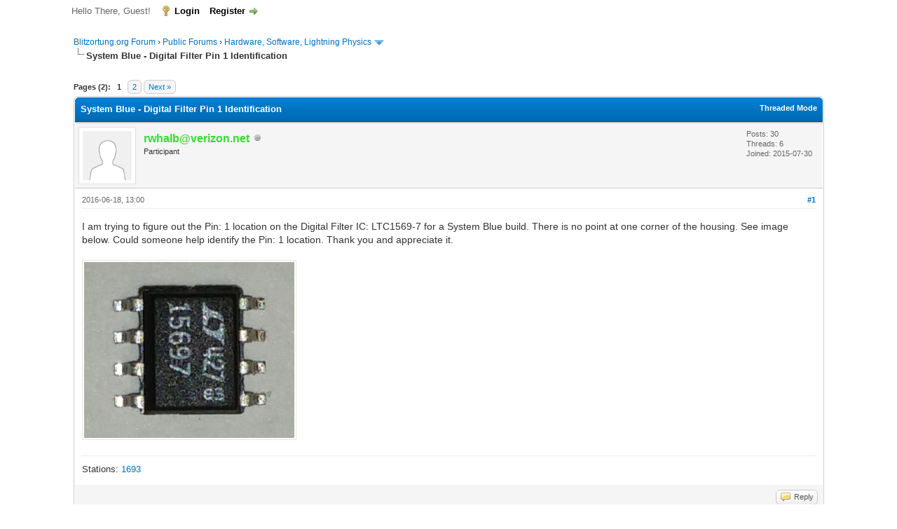

--- FILE ---
content_type: text/html; charset=UTF-8
request_url: https://forum.blitzortung.org/showthread.php?pid=12269
body_size: 12652
content:
<!DOCTYPE html PUBLIC "-//W3C//DTD XHTML 1.0 Transitional//EN" "http://www.w3.org/TR/xhtml1/DTD/xhtml1-transitional.dtd"><!-- start: showthread -->
<html xml:lang="en" lang="en" xmlns="http://www.w3.org/1999/xhtml">
<head>
<title>System Blue - Digital Filter Pin 1 Identification</title>
<!-- start: headerinclude -->
<link rel="alternate" type="application/rss+xml" title="Latest Threads (RSS 2.0)" href="https://forum.blitzortung.org/syndication.php" />
<link rel="alternate" type="application/atom+xml" title="Latest Threads (Atom 1.0)" href="https://forum.blitzortung.org/syndication.php?type=atom1.0" />
<meta http-equiv="Content-Type" content="text/html; charset=UTF-8" />
<meta http-equiv="Content-Script-Type" content="text/javascript" />
<script type="text/javascript" src="https://forum.blitzortung.org/jscripts/jquery.js?ver=1823"></script>
<script type="text/javascript" src="https://forum.blitzortung.org/jscripts/jquery.plugins.min.js?ver=1821"></script>
<script type="text/javascript" src="https://forum.blitzortung.org/jscripts/general.js?ver=1827"></script>

<link type="text/css" rel="stylesheet" href="https://forum.blitzortung.org/cache/themes/theme11/global.min.css?t=1767484903" />
<link type="text/css" rel="stylesheet" href="https://forum.blitzortung.org/cache/themes/theme1/star_ratings.min.css?t=1767484903" />
<link type="text/css" rel="stylesheet" href="https://forum.blitzortung.org/cache/themes/theme1/showthread.min.css?t=1767484903" />
<link type="text/css" rel="stylesheet" href="https://forum.blitzortung.org/cache/themes/theme1/css3.min.css?t=1767484903" />
<link type="text/css" rel="stylesheet" href="https://forum.blitzortung.org/cache/themes/theme11/blitzortung.min.css?t=1767484903" />
<!-- UNREADPOSTS_CSS -->
<script type="text/javascript">
<!--
	lang.unknown_error = "An unknown error has occurred.";
	lang.confirm_title = "Please Confirm";
	lang.expcol_collapse = "[-]";
	lang.expcol_expand = "[+]";
	lang.select2_match = "One result is available, press enter to select it.";
	lang.select2_matches = "{1} results are available, use up and down arrow keys to navigate.";
	lang.select2_nomatches = "No matches found";
	lang.select2_inputtooshort_single = "Please enter one or more character";
	lang.select2_inputtooshort_plural = "Please enter {1} or more characters";
	lang.select2_inputtoolong_single = "Please delete one character";
	lang.select2_inputtoolong_plural = "Please delete {1} characters";
	lang.select2_selectiontoobig_single = "You can only select one item";
	lang.select2_selectiontoobig_plural = "You can only select {1} items";
	lang.select2_loadmore = "Loading more results&hellip;";
	lang.select2_searching = "Searching&hellip;";

	var templates = {
		modal: '<div class=\"modal\">\
	<div style=\"overflow-y: auto; max-height: 400px;\">\
		<table border=\"0\" cellspacing=\"0\" cellpadding=\"5\" class=\"tborder\">\
			<tr>\
				<td class=\"thead\"><strong>__title__</strong></td>\
			</tr>\
			<tr>\
				<td class=\"trow1\">__message__</td>\
			</tr>\
			<tr>\
				<td class=\"tfoot\">\
					<div style=\"text-align: center\" class=\"modal_buttons\">__buttons__</div>\
				</td>\
			</tr>\
		</table>\
	</div>\
</div>',
		modal_button: '<input type=\"submit\" class=\"button\" value=\"__title__\"/>&nbsp;'
	};

	var cookieDomain = "";
	var cookiePath = "/";
	var cookiePrefix = "";
	var cookieSecureFlag = "1";
	var deleteevent_confirm = "Are you sure you want to delete this event?";
	var removeattach_confirm = "Are you sure you want to remove the selected attachment from this post?";
	var loading_text = 'Loading. <br />Please Wait&hellip;';
	var saving_changes = 'Saving changes&hellip;';
	var use_xmlhttprequest = "1";
	var my_post_key = "6605b514a95fd2788b0d947eefa34d74";
	var rootpath = "https://forum.blitzortung.org";
	var imagepath = "https://forum.blitzortung.org/images";
  	var yes_confirm = "Yes";
	var no_confirm = "No";
	var MyBBEditor = null;
	var spinner_image = "https://forum.blitzortung.org/images/spinner.gif";
	var spinner = "<img src='" + spinner_image +"' alt='' />";
	var modal_zindex = 9999;
// -->
</script>
<!-- end: headerinclude -->
<script type="text/javascript">
<!--
	var quickdelete_confirm = "Are you sure you want to delete this post?";
	var quickrestore_confirm = "Are you sure you want to restore this post?";
	var allowEditReason = "1";
	var thread_deleted = "0";
	var visible_replies = "28";
	lang.save_changes = "Save Changes";
	lang.cancel_edit = "Cancel Edit";
	lang.quick_edit_update_error = "There was an error editing your reply:";
	lang.quick_reply_post_error = "There was an error posting your reply:";
	lang.quick_delete_error = "There was an error deleting your reply:";
	lang.quick_delete_success = "The post was deleted successfully.";
	lang.quick_delete_thread_success = "The thread was deleted successfully.";
	lang.quick_restore_error = "There was an error restoring your reply:";
	lang.quick_restore_success = "The post was restored successfully.";
	lang.editreason = "Edit Reason";
	lang.post_deleted_error = "You can not perform this action to a deleted post.";
	lang.softdelete_thread = "Soft Delete Thread";
	lang.restore_thread = "Restore Thread";
// -->
</script>
<!-- jeditable (jquery) -->
<script type="text/javascript" src="https://forum.blitzortung.org/jscripts/report.js?ver=1820"></script>
<script src="https://forum.blitzortung.org/jscripts/jeditable/jeditable.min.js"></script>
<script type="text/javascript" src="https://forum.blitzortung.org/jscripts/thread.js?ver=1838"></script>

        <!-- App Indexing for Google Search -->
        <link href="android-app://com.quoord.tapatalkpro.activity/tapatalk/forum.blitzortung.org/?location=post&pid=12269&page=1&perpage=20&channel=google-indexing" rel="alternate" />
        <link href="ios-app://307880732/tapatalk/forum.blitzortung.org/?location=post&pid=12269&page=1&perpage=20&channel=google-indexing" rel="alternate" />
        
        <link href="https://groups.tapatalk-cdn.com/static/manifest/manifest.json" rel="manifest">
        
        <meta name="apple-itunes-app" content="app-id=307880732, affiliate-data=at=10lR7C, app-argument=tapatalk://forum.blitzortung.org/?location=post&pid=12269&page=1&perpage=20" />
        
</head>
<body>
	<!-- start: header -->
<div id="container">
		<a name="top" id="top"></a>
		<div id="header">
			<div id="logo">
				<div class="wrapper">
					<a href="https://forum.blitzortung.org/index.php"><img src="https://forum.blitzortung.org/images/Blitzortung/Logo.jpg" alt="Blitzortung.org Forum" title="Blitzortung.org Forum" /></a>
					<ul class="menu top_links">
						<!-- start: header_menu_portal -->
<li><a href="https://forum.blitzortung.org/portal.php" class="portal">Portal</a></li>
<!-- end: header_menu_portal -->
						
						
						
						<li><a href="https://forum.blitzortung.org/misc.php?action=help" class="help">Help</a></li>
					</ul>
				</div>
			</div>
			<div id="panel">
				<div class="upper">
					<div class="wrapper">
						
						<!-- start: header_welcomeblock_guest -->
						<!-- Continuation of div(class="upper") as opened in the header template -->
						<span class="welcome">Hello There, Guest! <a href="https://forum.blitzortung.org/member.php?action=login" onclick="$('#quick_login').modal({ fadeDuration: 250, keepelement: true, zIndex: (typeof modal_zindex !== 'undefined' ? modal_zindex : 9999) }); return false;" class="login">Login</a> <a href="https://forum.blitzortung.org/member.php?action=register" class="register">Register</a></span>
					</div>
				</div>
				<div class="modal" id="quick_login" style="display: none;">
					<form method="post" action="https://forum.blitzortung.org/member.php">
						<input name="action" type="hidden" value="do_login" />
						<input name="url" type="hidden" value="" />
						<input name="quick_login" type="hidden" value="1" />
						<input name="my_post_key" type="hidden" value="6605b514a95fd2788b0d947eefa34d74" />
						<table width="100%" cellspacing="0" cellpadding="5" border="0" class="tborder">
							<tr>
								<td class="thead" colspan="2"><strong>Login</strong></td>
							</tr>
							<!-- start: header_welcomeblock_guest_login_modal -->
<tr>
	<td class="trow1" width="25%"><strong>Username:</strong></td>
	<td class="trow1"><input name="quick_username" id="quick_login_username" type="text" value="" class="textbox initial_focus" /></td>
</tr>
<tr>
	<td class="trow2"><strong>Password:</strong></td>
	<td class="trow2">
		<input name="quick_password" id="quick_login_password" type="password" value="" class="textbox" /><br />
		<a href="https://forum.blitzortung.org/member.php?action=lostpw" class="lost_password">Lost Password?</a>
	</td>
</tr>
<tr>
	<td class="trow1">&nbsp;</td>
	<td class="trow1 remember_me">
		<input name="quick_remember" id="quick_login_remember" type="checkbox" value="yes" class="checkbox" checked="checked" />
		<label for="quick_login_remember">Remember me</label>
	</td>
</tr>
<tr>
	<td class="trow2" colspan="2">
		<div align="center"><input name="submit" type="submit" class="button" value="Login" /></div>
	</td>
</tr>
<!-- end: header_welcomeblock_guest_login_modal -->
						</table>
					</form>
				</div>
				<script type="text/javascript">
					$("#quick_login input[name='url']").val($(location).attr('href'));
				</script>
<!-- end: header_welcomeblock_guest -->
					<!-- </div> in header_welcomeblock_member and header_welcomeblock_guest -->
				<!-- </div> in header_welcomeblock_member and header_welcomeblock_guest -->
			</div>
		</div>
		<div id="content">
			<div class="wrapper">
				
				
				
				
				
				
				
				<!-- start: nav -->

<div class="navigation">
<!-- start: nav_bit -->
<a href="https://forum.blitzortung.org/index.php">Blitzortung.org Forum</a><!-- start: nav_sep -->
&rsaquo;
<!-- end: nav_sep -->
<!-- end: nav_bit --><!-- start: nav_bit -->
<a href="forumdisplay.php?fid=29">Public Forums</a><!-- start: nav_sep -->
&rsaquo;
<!-- end: nav_sep -->
<!-- end: nav_bit --><!-- start: nav_bit -->
<a href="forumdisplay.php?fid=30&amp;page=6">Hardware, Software, Lightning Physics</a><!-- start: nav_dropdown -->
 <img src="https://forum.blitzortung.org/images/arrow_down.png" alt="v" title="" class="pagination_breadcrumb_link" id="breadcrumb_multipage" /><!-- start: multipage_breadcrumb -->
<div id="breadcrumb_multipage_popup" class="pagination pagination_breadcrumb" style="display: none;">
<!-- start: multipage_prevpage -->
<a href="forumdisplay.php?fid=30&amp;page=5" class="pagination_previous">&laquo; Previous</a>
<!-- end: multipage_prevpage --><!-- start: multipage_start -->
<a href="forumdisplay.php?fid=30" class="pagination_first">1</a>  &hellip;
<!-- end: multipage_start --><!-- start: multipage_page -->
<a href="forumdisplay.php?fid=30&amp;page=4" class="pagination_page">4</a>
<!-- end: multipage_page --><!-- start: multipage_page -->
<a href="forumdisplay.php?fid=30&amp;page=5" class="pagination_page">5</a>
<!-- end: multipage_page --><!-- start: multipage_page_link_current -->
 <a href="forumdisplay.php?fid=30&amp;page=6" class="pagination_current">6</a>
<!-- end: multipage_page_link_current --><!-- start: multipage_page -->
<a href="forumdisplay.php?fid=30&amp;page=7" class="pagination_page">7</a>
<!-- end: multipage_page --><!-- start: multipage_page -->
<a href="forumdisplay.php?fid=30&amp;page=8" class="pagination_page">8</a>
<!-- end: multipage_page --><!-- start: multipage_nextpage -->
<a href="forumdisplay.php?fid=30&amp;page=7" class="pagination_next">Next &raquo;</a>
<!-- end: multipage_nextpage -->
</div>
<script type="text/javascript">
// <!--
	if(use_xmlhttprequest == "1")
	{
		$("#breadcrumb_multipage").popupMenu();
	}
// -->
</script>
<!-- end: multipage_breadcrumb -->
<!-- end: nav_dropdown -->
<!-- end: nav_bit --><!-- start: nav_sep_active -->
<br /><img src="https://forum.blitzortung.org/images/nav_bit.png" alt="" />
<!-- end: nav_sep_active --><!-- start: nav_bit_active -->
<span class="active">System Blue - Digital Filter Pin 1 Identification</span>
<!-- end: nav_bit_active -->
</div>
<!-- end: nav -->
				<br />
<!-- end: header -->
	
	
	<div class="float_left">
		<!-- start: multipage -->
<div class="pagination">
<span class="pages">Pages (2):</span>
<!-- start: multipage_page_current -->
 <span class="pagination_current">1</span>
<!-- end: multipage_page_current --><!-- start: multipage_page -->
<a href="showthread.php?tid=1816&amp;page=2" class="pagination_page">2</a>
<!-- end: multipage_page --><!-- start: multipage_nextpage -->
<a href="showthread.php?tid=1816&amp;page=2" class="pagination_next">Next &raquo;</a>
<!-- end: multipage_nextpage -->
</div>
<!-- end: multipage -->
	</div>
	<div class="float_right">
		
	</div>
	
	<table border="0" cellspacing="0" cellpadding="5" class="tborder tfixed clear">
		<tr>
			<td class="thead">
				<div class="float_right">
					<span class="smalltext"><strong><a href="showthread.php?mode=threaded&amp;tid=1816&amp;pid=12269#pid12269">Threaded Mode</a></strong></span>
				</div>
				<div>
					<strong>System Blue - Digital Filter Pin 1 Identification</strong>
				</div>
			</td>
		</tr>
<tr><td id="posts_container">
	<div id="posts">
		<!-- start: postbit -->

<a name="pid12268" id="pid12268"></a>
<div class="post " style="" id="post_12268">
<div class="post_author">
	<!-- start: postbit_avatar -->
<div class="author_avatar"><a href="member.php?action=profile&amp;uid=2321"><img src="https://forum.blitzortung.org/images/default_avatar.png" alt="" width="70" height="70" /></a></div>
<!-- end: postbit_avatar -->
	<div class="author_information">
			<strong><span class="largetext"><a href="https://forum.blitzortung.org/member.php?action=profile&amp;uid=2321"><span style="color:#3d3">rwhalb@verizon.net</span></a></span></strong> <!-- start: postbit_offline -->
<img src="https://forum.blitzortung.org/images/buddy_offline.png" title="Offline" alt="Offline" class="buddy_status" />
<!-- end: postbit_offline --><br />
			<span class="smalltext">
				Participant<br />
				
				
			</span>
	</div>
	<div class="author_statistics">
		<!-- start: postbit_author_user -->

	Posts: 30<br />
	Threads: 6<br />
	Joined: 2015-07-30
	
<!-- end: postbit_author_user -->
	</div>
</div>
<div class="post_content">
	<div class="post_head">
		<!-- start: postbit_posturl -->
<div class="float_right" style="vertical-align: top">
<!-- IS_UNREAD --><strong><a href="showthread.php?tid=1816&amp;pid=12268#pid12268" title="System Blue - Digital Filter Pin 1 Identification">#1</a></strong>

</div>
<!-- end: postbit_posturl -->
		
		<span class="post_date">2016-06-18, 13:00 <span class="post_edit" id="edited_by_12268"></span></span>
		
	</div>
	<div class="post_body scaleimages" id="pid_12268">
		I am trying to figure out the Pin: 1 location on the Digital Filter IC: LTC1569-7 for a System Blue build. There is no point at one corner of the housing. See image below. Could someone help identify the Pin: 1 location. Thank you and appreciate it.<br />
<br />
<!-- start: postbit_attachments_thumbnails_thumbnail -->
<a href="attachment.php?aid=2464" target="_blank"><img src="attachment.php?thumbnail=2464" class="attachment" alt="" title="Filename: LTC1569-7.png&#13;Size: 868.08 KB&#13;2016-06-18, 12:58" /></a>&nbsp;&nbsp;&nbsp;
<!-- end: postbit_attachments_thumbnails_thumbnail -->
	</div>
	
	<!-- start: postbit_signature -->
<div class="signature scaleimages">
Stations: <a href="http://www.lightningmaps.org/blitzortung/region3/?bo_page=statistics&bo_show=station&bo_sid=1693" title="United States / New York, Albany, 19.3" target="_blank">1693</a>
</div>
<!-- end: postbit_signature -->
	<div class="post_meta" id="post_meta_12268">
		
		<div class="float_right">
			
		</div>
	</div>
	
</div>
<div class="post_controls">
	<div class="postbit_buttons author_buttons float_left">
		
	</div>
	<div class="postbit_buttons post_management_buttons float_right">
		<!-- start: postbit_quote -->
<a href="newreply.php?tid=1816&amp;replyto=12268" title="Quote this message in a reply" class="postbit_quote postbit_mirage"><span>Reply</span></a>
<!-- end: postbit_quote -->
	</div>
</div>
</div>
<!-- end: postbit --><!-- start: postbit -->

<a name="pid12269" id="pid12269"></a>
<div class="post " style="" id="post_12269">
<div class="post_author">
	<!-- start: postbit_avatar -->
<div class="author_avatar"><a href="member.php?action=profile&amp;uid=2688"><img src="https://www.gravatar.com/avatar/4f7902b517950a0a90d08b93f5e80cf4?s=100&amp;r=g&amp;d=mm" alt="" width="70" height="70" /></a></div>
<!-- end: postbit_avatar -->
	<div class="author_information">
			<strong><span class="largetext"><a href="https://forum.blitzortung.org/member.php?action=profile&amp;uid=2688"><span style="color:#3d3">Shadow Panther</span></a></span></strong> <!-- start: postbit_offline -->
<img src="https://forum.blitzortung.org/images/buddy_offline.png" title="Offline" alt="Offline" class="buddy_status" />
<!-- end: postbit_offline --><br />
			<span class="smalltext">
				Participant<br />
				
				
			</span>
	</div>
	<div class="author_statistics">
		<!-- start: postbit_author_user -->

	Posts: 12<br />
	Threads: 1<br />
	Joined: 2016-04-27
	
<!-- end: postbit_author_user -->
	</div>
</div>
<div class="post_content">
	<div class="post_head">
		<!-- start: postbit_posturl -->
<div class="float_right" style="vertical-align: top">
<!-- IS_UNREAD --><strong><a href="showthread.php?tid=1816&amp;pid=12269#pid12269" title="RE: System Blue - Digital Filter Pin 1 Identification">#2</a></strong>

</div>
<!-- end: postbit_posturl -->
		
		<span class="post_date">2016-06-18, 13:19 <span class="post_edit" id="edited_by_12269"></span></span>
		
	</div>
	<div class="post_body scaleimages" id="pid_12269">
		<blockquote class="mycode_quote"><cite><span> (2016-06-18, 13:00)</span>rwhalb@verizon.net Wrote:  <a href="https://forum.blitzortung.org/showthread.php?pid=12268#pid12268" class="quick_jump"></a></cite>I am trying to figure out the Pin: 1 location on the Digital Filter IC: LTC1569-7 for a System Blue build. There is no point at one corner of the housing. See image below. Could someone help identify the Pin: 1 location. Thank you and appreciate it.</blockquote><br />
By the datasheet, it should have a wedge along one side - that side is pins 1-4 (counter-clockwise), the other side is 5-8.
	</div>
	
	<!-- start: postbit_signature -->
<div class="signature scaleimages">
Stations: <a href="http://www.lightningmaps.org/blitzortung/region1/?bo_page=statistics&bo_show=station&bo_sid=1484" title="Russian Federation, Dolgoprudnyy, 19.1" target="_blank">1484</a> (co-owner)
</div>
<!-- end: postbit_signature -->
	<div class="post_meta" id="post_meta_12269">
		
		<div class="float_right">
			
		</div>
	</div>
	
</div>
<div class="post_controls">
	<div class="postbit_buttons author_buttons float_left">
		<!-- start: postbit_www -->
<a href="http://shadowpanther.ru" target="_blank" rel="noopener" title="Visit this user's website" class="postbit_website"><span>Website</span></a>
<!-- end: postbit_www -->
	</div>
	<div class="postbit_buttons post_management_buttons float_right">
		<!-- start: postbit_quote -->
<a href="newreply.php?tid=1816&amp;replyto=12269" title="Quote this message in a reply" class="postbit_quote postbit_mirage"><span>Reply</span></a>
<!-- end: postbit_quote -->
	</div>
</div>
</div>
<!-- end: postbit --><!-- start: postbit -->

<a name="pid12270" id="pid12270"></a>
<div class="post " style="" id="post_12270">
<div class="post_author">
	<!-- start: postbit_avatar -->
<div class="author_avatar"><a href="member.php?action=profile&amp;uid=2321"><img src="https://forum.blitzortung.org/images/default_avatar.png" alt="" width="70" height="70" /></a></div>
<!-- end: postbit_avatar -->
	<div class="author_information">
			<strong><span class="largetext"><a href="https://forum.blitzortung.org/member.php?action=profile&amp;uid=2321"><span style="color:#3d3">rwhalb@verizon.net</span></a></span></strong> <!-- start: postbit_offline -->
<img src="https://forum.blitzortung.org/images/buddy_offline.png" title="Offline" alt="Offline" class="buddy_status" />
<!-- end: postbit_offline --><br />
			<span class="smalltext">
				Participant<br />
				
				
			</span>
	</div>
	<div class="author_statistics">
		<!-- start: postbit_author_user -->

	Posts: 30<br />
	Threads: 6<br />
	Joined: 2015-07-30
	
<!-- end: postbit_author_user -->
	</div>
</div>
<div class="post_content">
	<div class="post_head">
		<!-- start: postbit_posturl -->
<div class="float_right" style="vertical-align: top">
<!-- IS_UNREAD --><strong><a href="showthread.php?tid=1816&amp;pid=12270#pid12270" title="RE: System Blue - Digital Filter Pin 1 Identification">#3</a></strong>

</div>
<!-- end: postbit_posturl -->
		
		<span class="post_date">2016-06-18, 13:33 <span class="post_edit" id="edited_by_12270"></span></span>
		
	</div>
	<div class="post_body scaleimages" id="pid_12270">
		<blockquote class="mycode_quote"><cite><span> (2016-06-18, 13:19)</span>Shadow Panther Wrote:  <a href="https://forum.blitzortung.org/showthread.php?pid=12269#pid12269" class="quick_jump"></a></cite><blockquote class="mycode_quote"><cite><span> (2016-06-18, 13:00)</span>rwhalb@verizon.net Wrote:  <a href="https://forum.blitzortung.org/showthread.php?pid=12268#pid12268" class="quick_jump"></a></cite>I am trying to figure out the Pin: 1 location on the Digital Filter IC: LTC1569-7 for a System Blue build. There is no point at one corner of the housing. See image below. Could someone help identify the Pin: 1 location. Thank you and appreciate it.</blockquote><br />
By the datasheet, it should have a wedge along one side - that side is pins 1-4 (counter-clockwise), the other side is 5-8.</blockquote><br />
So from the image above would you agree that wedge is on the left side and Pin: 1 is in the upper left-hand corner?
	</div>
	
	<!-- start: postbit_signature -->
<div class="signature scaleimages">
Stations: <a href="http://www.lightningmaps.org/blitzortung/region3/?bo_page=statistics&bo_show=station&bo_sid=1693" title="United States / New York, Albany, 19.3" target="_blank">1693</a>
</div>
<!-- end: postbit_signature -->
	<div class="post_meta" id="post_meta_12270">
		
		<div class="float_right">
			
		</div>
	</div>
	
</div>
<div class="post_controls">
	<div class="postbit_buttons author_buttons float_left">
		
	</div>
	<div class="postbit_buttons post_management_buttons float_right">
		<!-- start: postbit_quote -->
<a href="newreply.php?tid=1816&amp;replyto=12270" title="Quote this message in a reply" class="postbit_quote postbit_mirage"><span>Reply</span></a>
<!-- end: postbit_quote -->
	</div>
</div>
</div>
<!-- end: postbit --><!-- start: postbit -->

<a name="pid12271" id="pid12271"></a>
<div class="post " style="" id="post_12271">
<div class="post_author">
	<!-- start: postbit_avatar -->
<div class="author_avatar"><a href="member.php?action=profile&amp;uid=2688"><img src="https://www.gravatar.com/avatar/4f7902b517950a0a90d08b93f5e80cf4?s=100&amp;r=g&amp;d=mm" alt="" width="70" height="70" /></a></div>
<!-- end: postbit_avatar -->
	<div class="author_information">
			<strong><span class="largetext"><a href="https://forum.blitzortung.org/member.php?action=profile&amp;uid=2688"><span style="color:#3d3">Shadow Panther</span></a></span></strong> <!-- start: postbit_offline -->
<img src="https://forum.blitzortung.org/images/buddy_offline.png" title="Offline" alt="Offline" class="buddy_status" />
<!-- end: postbit_offline --><br />
			<span class="smalltext">
				Participant<br />
				
				
			</span>
	</div>
	<div class="author_statistics">
		<!-- start: postbit_author_user -->

	Posts: 12<br />
	Threads: 1<br />
	Joined: 2016-04-27
	
<!-- end: postbit_author_user -->
	</div>
</div>
<div class="post_content">
	<div class="post_head">
		<!-- start: postbit_posturl -->
<div class="float_right" style="vertical-align: top">
<!-- IS_UNREAD --><strong><a href="showthread.php?tid=1816&amp;pid=12271#pid12271" title="RE: System Blue - Digital Filter Pin 1 Identification">#4</a></strong>

</div>
<!-- end: postbit_posturl -->
		
		<span class="post_date">2016-06-18, 13:44 <span class="post_edit" id="edited_by_12271"></span></span>
		
	</div>
	<div class="post_body scaleimages" id="pid_12271">
		<blockquote class="mycode_quote"><cite><span> (2016-06-18, 13:33)</span>rwhalb@verizon.net Wrote:  <a href="https://forum.blitzortung.org/showthread.php?pid=12270#pid12270" class="quick_jump"></a></cite><blockquote class="mycode_quote"><cite><span> (2016-06-18, 13:19)</span>Shadow Panther Wrote:  <a href="https://forum.blitzortung.org/showthread.php?pid=12269#pid12269" class="quick_jump"></a></cite><blockquote class="mycode_quote"><cite><span> (2016-06-18, 13:00)</span>rwhalb@verizon.net Wrote:  <a href="https://forum.blitzortung.org/showthread.php?pid=12268#pid12268" class="quick_jump"></a></cite>I am trying to figure out the Pin: 1 location on the Digital Filter IC: LTC1569-7 for a System Blue build. There is no point at one corner of the housing. See image below. Could someone help identify the Pin: 1 location. Thank you and appreciate it.</blockquote><br />
By the datasheet, it should have a wedge along one side - that side is pins 1-4 (counter-clockwise), the other side is 5-8.</blockquote><br />
So from the image above would you agree that wedge is on the left side and Pin: 1 is in the upper left-hand corner?</blockquote><br />
Yes, it seems so.
	</div>
	
	<!-- start: postbit_signature -->
<div class="signature scaleimages">
Stations: <a href="http://www.lightningmaps.org/blitzortung/region1/?bo_page=statistics&bo_show=station&bo_sid=1484" title="Russian Federation, Dolgoprudnyy, 19.1" target="_blank">1484</a> (co-owner)
</div>
<!-- end: postbit_signature -->
	<div class="post_meta" id="post_meta_12271">
		
		<div class="float_right">
			
		</div>
	</div>
	
</div>
<div class="post_controls">
	<div class="postbit_buttons author_buttons float_left">
		<!-- start: postbit_www -->
<a href="http://shadowpanther.ru" target="_blank" rel="noopener" title="Visit this user's website" class="postbit_website"><span>Website</span></a>
<!-- end: postbit_www -->
	</div>
	<div class="postbit_buttons post_management_buttons float_right">
		<!-- start: postbit_quote -->
<a href="newreply.php?tid=1816&amp;replyto=12271" title="Quote this message in a reply" class="postbit_quote postbit_mirage"><span>Reply</span></a>
<!-- end: postbit_quote -->
	</div>
</div>
</div>
<!-- end: postbit --><!-- start: postbit -->

<a name="pid12272" id="pid12272"></a>
<div class="post " style="" id="post_12272">
<div class="post_author">
	<!-- start: postbit_avatar -->
<div class="author_avatar"><a href="member.php?action=profile&amp;uid=788"><img src="https://forum.blitzortung.org/images/default_avatar.png" alt="" width="70" height="70" /></a></div>
<!-- end: postbit_avatar -->
	<div class="author_information">
			<strong><span class="largetext"><a href="https://forum.blitzortung.org/member.php?action=profile&amp;uid=788"><span style="color:#3d3">Dale.Reid</span></a></span></strong> <!-- start: postbit_offline -->
<img src="https://forum.blitzortung.org/images/buddy_offline.png" title="Offline" alt="Offline" class="buddy_status" />
<!-- end: postbit_offline --><br />
			<span class="smalltext">
				Participant<br />
				
				
			</span>
	</div>
	<div class="author_statistics">
		<!-- start: postbit_author_user -->

	Posts: 139<br />
	Threads: 27<br />
	Joined: 2014-04-19
	
<!-- end: postbit_author_user -->
	</div>
</div>
<div class="post_content">
	<div class="post_head">
		<!-- start: postbit_posturl -->
<div class="float_right" style="vertical-align: top">
<!-- IS_UNREAD --><strong><a href="showthread.php?tid=1816&amp;pid=12272#pid12272" title="RE: System Blue - Digital Filter Pin 1 Identification">#5</a></strong>

</div>
<!-- end: postbit_posturl -->
		
		<span class="post_date">2016-06-18, 15:23 <span class="post_edit" id="edited_by_12272"></span></span>
		
	</div>
	<div class="post_body scaleimages" id="pid_12272">
		Pardon me for butting in, but reading about BLUE construction I'm interested.<br />
<br />
Is this photo taken from the bottom of the chip with the little pins projecting up towards the viewer, or is the perspective such that the feet ar actually down towards the surface it is resting on?  <br />
<br />
For some reason as I look at the chip it looks like it was placed flat surface down with the legs up towards the camera.<br />
<br />
That would make a heck of a difference, too.<br />
<br />
Just asking before you solder expensive stuff to a hard to remove spot.<br />
<br />
Dale
	</div>
	
	<!-- start: postbit_signature -->
<div class="signature scaleimages">
Stations: <a href="http://www.lightningmaps.org/blitzortung/region3/?bo_page=statistics&bo_show=station&bo_sid=976" title="United States / Wisconsin, Eau Claire, WI USA, 10.3" target="_blank">976</a>, <a href="http://www.lightningmaps.org/blitzortung/region3/?bo_page=statistics&bo_show=station&bo_sid=1505" title="United States / Wisconsin, Eau Claire, 19.1" target="_blank">1505</a>
</div>
<!-- end: postbit_signature -->
	<div class="post_meta" id="post_meta_12272">
		
		<div class="float_right">
			
		</div>
	</div>
	
</div>
<div class="post_controls">
	<div class="postbit_buttons author_buttons float_left">
		
	</div>
	<div class="postbit_buttons post_management_buttons float_right">
		<!-- start: postbit_quote -->
<a href="newreply.php?tid=1816&amp;replyto=12272" title="Quote this message in a reply" class="postbit_quote postbit_mirage"><span>Reply</span></a>
<!-- end: postbit_quote -->
	</div>
</div>
</div>
<!-- end: postbit --><!-- start: postbit -->

<a name="pid12273" id="pid12273"></a>
<div class="post " style="" id="post_12273">
<div class="post_author">
	<!-- start: postbit_avatar -->
<div class="author_avatar"><a href="member.php?action=profile&amp;uid=2321"><img src="https://forum.blitzortung.org/images/default_avatar.png" alt="" width="70" height="70" /></a></div>
<!-- end: postbit_avatar -->
	<div class="author_information">
			<strong><span class="largetext"><a href="https://forum.blitzortung.org/member.php?action=profile&amp;uid=2321"><span style="color:#3d3">rwhalb@verizon.net</span></a></span></strong> <!-- start: postbit_offline -->
<img src="https://forum.blitzortung.org/images/buddy_offline.png" title="Offline" alt="Offline" class="buddy_status" />
<!-- end: postbit_offline --><br />
			<span class="smalltext">
				Participant<br />
				
				
			</span>
	</div>
	<div class="author_statistics">
		<!-- start: postbit_author_user -->

	Posts: 30<br />
	Threads: 6<br />
	Joined: 2015-07-30
	
<!-- end: postbit_author_user -->
	</div>
</div>
<div class="post_content">
	<div class="post_head">
		<!-- start: postbit_posturl -->
<div class="float_right" style="vertical-align: top">
<!-- IS_UNREAD --><strong><a href="showthread.php?tid=1816&amp;pid=12273#pid12273" title="RE: System Blue - Digital Filter Pin 1 Identification">#6</a></strong>

</div>
<!-- end: postbit_posturl -->
		
		<span class="post_date">2016-06-18, 15:52 <span class="post_edit" id="edited_by_12273"></span></span>
		
	</div>
	<div class="post_body scaleimages" id="pid_12273">
		<blockquote class="mycode_quote"><cite><span> (2016-06-18, 15:23)</span>Dale.Reid Wrote:  <a href="https://forum.blitzortung.org/showthread.php?pid=12272#pid12272" class="quick_jump"></a></cite>Pardon me for butting in, but reading about BLUE construction I'm interested.<br />
<br />
Is this photo taken from the bottom of the chip with the little pins projecting up towards the viewer, or is the perspective such that the feet ar actually down towards the surface it is resting on?  <br />
<br />
For some reason as I look at the chip it looks like it was placed flat surface down with the legs up towards the camera.<br />
<br />
That would make a heck of a difference, too.<br />
<br />
Just asking before you solder expensive stuff to a hard to remove spot.<br />
<br />
Dale</blockquote><br />
Dale:<br />
<br />
Thanks for your interest. The photo is taken from the top of the chip. I used by Samsung Galaxy S5 using a magnifier app. The legs are down away from the camera.<br />
<br />
Do you agree then that Pin: 1 is in the upper left-hand corner?<br />
<br />
---Ron
	</div>
	
	<!-- start: postbit_signature -->
<div class="signature scaleimages">
Stations: <a href="http://www.lightningmaps.org/blitzortung/region3/?bo_page=statistics&bo_show=station&bo_sid=1693" title="United States / New York, Albany, 19.3" target="_blank">1693</a>
</div>
<!-- end: postbit_signature -->
	<div class="post_meta" id="post_meta_12273">
		
		<div class="float_right">
			
		</div>
	</div>
	
</div>
<div class="post_controls">
	<div class="postbit_buttons author_buttons float_left">
		
	</div>
	<div class="postbit_buttons post_management_buttons float_right">
		<!-- start: postbit_quote -->
<a href="newreply.php?tid=1816&amp;replyto=12273" title="Quote this message in a reply" class="postbit_quote postbit_mirage"><span>Reply</span></a>
<!-- end: postbit_quote -->
	</div>
</div>
</div>
<!-- end: postbit --><!-- start: postbit -->

<a name="pid12274" id="pid12274"></a>
<div class="post " style="" id="post_12274">
<div class="post_author">
	<!-- start: postbit_avatar -->
<div class="author_avatar"><a href="member.php?action=profile&amp;uid=31"><img src="https://forum.blitzortung.org/uploads/avatars/avatar_31.jpg?dateline=1508843423" alt="" width="70" height="62" /></a></div>
<!-- end: postbit_avatar -->
	<div class="author_information">
			<strong><span class="largetext"><a href="https://forum.blitzortung.org/member.php?action=profile&amp;uid=31"><span style="color:#c11;font-weight:bold;">RichoAnd</span></a></span></strong> <!-- start: postbit_offline -->
<img src="https://forum.blitzortung.org/images/buddy_offline.png" title="Offline" alt="Offline" class="buddy_status" />
<!-- end: postbit_offline --><br />
			<span class="smalltext">
				Developer<br />
				
				
			</span>
	</div>
	<div class="author_statistics">
		<!-- start: postbit_author_user -->

	Posts: 1,220<br />
	Threads: 77<br />
	Joined: 2012-07-01
	
<!-- end: postbit_author_user -->
	</div>
</div>
<div class="post_content">
	<div class="post_head">
		<!-- start: postbit_posturl -->
<div class="float_right" style="vertical-align: top">
<!-- IS_UNREAD --><strong><a href="showthread.php?tid=1816&amp;pid=12274#pid12274" title="RE: System Blue - Digital Filter Pin 1 Identification">#7</a></strong>

</div>
<!-- end: postbit_posturl -->
		
		<span class="post_date">2016-06-18, 16:06 <span class="post_edit" id="edited_by_12274"></span></span>
		
	</div>
	<div class="post_body scaleimages" id="pid_12274">
		...............
	</div>
	<!-- start: postbit_attachments -->
<br />
<br />
<fieldset>
<legend><strong>Attached Files</strong></legend>
<!-- start: postbit_attachments_thumbnails -->
<span class="smalltext"><strong>Thumbnail(s)</strong></span><br />
<!-- start: postbit_attachments_thumbnails_thumbnail -->
<a href="attachment.php?aid=2465" target="_blank"><img src="attachment.php?thumbnail=2465" class="attachment" alt="" title="Filename: 2016-06-18_18-03-25.jpg&#13;Size: 232.05 KB&#13;2016-06-18, 16:05" /></a>&nbsp;&nbsp;&nbsp;
<!-- end: postbit_attachments_thumbnails_thumbnail -->
<br />
<!-- end: postbit_attachments_thumbnails -->


</fieldset>
<!-- end: postbit_attachments -->
	<!-- start: postbit_signature -->
<div class="signature scaleimages">
Stations: <a href="http://www.lightningmaps.org/blitzortung/region1/?bo_page=statistics&bo_show=station&bo_sid=584" title="Denmark, Nakskov II - RED, E-Field, 10.2" target="_blank">584</a>, <a href="http://www.lightningmaps.org/blitzortung/region1/?bo_page=statistics&bo_show=station&bo_sid=585" title="Denmark, Nakskov I - 90cm Möbius w/trafo, 10.3" target="_blank">585</a>, <a href="http://www.lightningmaps.org/blitzortung/region1/?bo_page=statistics&bo_show=station&bo_sid=2017" title="Denmark, Nakskov, 19.3" target="_blank">2017</a>
</div>
<!-- end: postbit_signature -->
	<div class="post_meta" id="post_meta_12274">
		
		<div class="float_right">
			
		</div>
	</div>
	
</div>
<div class="post_controls">
	<div class="postbit_buttons author_buttons float_left">
		
	</div>
	<div class="postbit_buttons post_management_buttons float_right">
		<!-- start: postbit_quote -->
<a href="newreply.php?tid=1816&amp;replyto=12274" title="Quote this message in a reply" class="postbit_quote postbit_mirage"><span>Reply</span></a>
<!-- end: postbit_quote -->
	</div>
</div>
</div>
<!-- end: postbit --><!-- start: postbit -->

<a name="pid12276" id="pid12276"></a>
<div class="post " style="" id="post_12276">
<div class="post_author">
	<!-- start: postbit_avatar -->
<div class="author_avatar"><a href="member.php?action=profile&amp;uid=386"><img src="https://forum.blitzortung.org/uploads/avatars/avatar_386.png?dateline=1430144343" alt="" width="70" height="47" /></a></div>
<!-- end: postbit_avatar -->
	<div class="author_information">
			<strong><span class="largetext"><a href="https://forum.blitzortung.org/member.php?action=profile&amp;uid=386"><span style="color:#3d3">HamelGre</span></a></span></strong> <!-- start: postbit_offline -->
<img src="https://forum.blitzortung.org/images/buddy_offline.png" title="Offline" alt="Offline" class="buddy_status" />
<!-- end: postbit_offline --><br />
			<span class="smalltext">
				Participant<br />
				
				
			</span>
	</div>
	<div class="author_statistics">
		<!-- start: postbit_author_user -->

	Posts: 325<br />
	Threads: 36<br />
	Joined: 2013-04-19
	
<!-- end: postbit_author_user -->
	</div>
</div>
<div class="post_content">
	<div class="post_head">
		<!-- start: postbit_posturl -->
<div class="float_right" style="vertical-align: top">
<!-- IS_UNREAD --><strong><a href="showthread.php?tid=1816&amp;pid=12276#pid12276" title="RE: System Blue - Digital Filter Pin 1 Identification">#8</a></strong>

</div>
<!-- end: postbit_posturl -->
		
		<span class="post_date">2016-06-18, 16:26 <span class="post_edit" id="edited_by_12276"></span></span>
		
	</div>
	<div class="post_body scaleimages" id="pid_12276">
		All true. The "chamfer" edge is the 1-4 pin side. It is on the datasheet for the part at <a href="http://LTC1569-7" target="_blank" rel="noopener" class="mycode_url">http://cds.linear.com/docs/en/datasheet/15697fs.pdf</a>. The first page has the pin diagram where the gray area is the pin 1-4 side. There is also a drawing near the end of the datasheet.<br />
<br />
The manufacturer's datasheets are the best source for information on a part. Most are available free if you know where to find them.<br />
<br />
99% of the time, the laser etched markings are on the top side of the part.<br />
<br />
Greg
	</div>
	
	<!-- start: postbit_signature -->
<div class="signature scaleimages">
Stations: <a href="http://www.lightningmaps.org/blitzortung/region1/?bo_page=statistics&bo_show=station&bo_sid=706" title="United States / Michigan, Rogers City-RED, 10.3" target="_blank">706</a>, <a href="http://www.lightningmaps.org/blitzortung/region3/?bo_page=statistics&bo_show=station&bo_sid=1682" title="United States / Michigan, Rogers City-BLUE, 19.3" target="_blank">1682</a>
</div>
<!-- end: postbit_signature -->
	<div class="post_meta" id="post_meta_12276">
		
		<div class="float_right">
			
		</div>
	</div>
	
</div>
<div class="post_controls">
	<div class="postbit_buttons author_buttons float_left">
		<!-- start: postbit_www -->
<a href="http://www.miraculon.net" target="_blank" rel="noopener" title="Visit this user's website" class="postbit_website"><span>Website</span></a>
<!-- end: postbit_www -->
	</div>
	<div class="postbit_buttons post_management_buttons float_right">
		<!-- start: postbit_quote -->
<a href="newreply.php?tid=1816&amp;replyto=12276" title="Quote this message in a reply" class="postbit_quote postbit_mirage"><span>Reply</span></a>
<!-- end: postbit_quote -->
	</div>
</div>
</div>
<!-- end: postbit --><!-- start: postbit -->

<a name="pid12777" id="pid12777"></a>
<div class="post " style="" id="post_12777">
<div class="post_author">
	<!-- start: postbit_avatar -->
<div class="author_avatar"><a href="member.php?action=profile&amp;uid=2933"><img src="https://forum.blitzortung.org/images/default_avatar.png" alt="" width="70" height="70" /></a></div>
<!-- end: postbit_avatar -->
	<div class="author_information">
			<strong><span class="largetext"><a href="https://forum.blitzortung.org/member.php?action=profile&amp;uid=2933"><span style="color:#3d3">Patrick</span></a></span></strong> <!-- start: postbit_offline -->
<img src="https://forum.blitzortung.org/images/buddy_offline.png" title="Offline" alt="Offline" class="buddy_status" />
<!-- end: postbit_offline --><br />
			<span class="smalltext">
				Participant<br />
				
				
			</span>
	</div>
	<div class="author_statistics">
		<!-- start: postbit_author_user -->

	Posts: 3<br />
	Threads: 0<br />
	Joined: 2016-07-19
	
<!-- end: postbit_author_user -->
	</div>
</div>
<div class="post_content">
	<div class="post_head">
		<!-- start: postbit_posturl -->
<div class="float_right" style="vertical-align: top">
<!-- IS_UNREAD --><strong><a href="showthread.php?tid=1816&amp;pid=12777#pid12777" title="RE: System Blue - Digital Filter Pin 1 Identification">#9</a></strong>

</div>
<!-- end: postbit_posturl -->
		
		<span class="post_date">2016-07-19, 11:23 <span class="post_edit" id="edited_by_12777"></span></span>
		
	</div>
	<div class="post_body scaleimages" id="pid_12777">
		sorry for squeezing in to this post too<br />
<br />
but how do i know, that i should solder the digital filters on the board or not.<br />
is it depending of the noise-level? but how do i measure it? and what is the max level of it?<br />
<br />
thanx a lot<br />
Patrick
	</div>
	
	<!-- start: postbit_signature -->
<div class="signature scaleimages">
Stations: <a href="http://www.lightningmaps.org/blitzortung/region1/?bo_page=statistics&bo_show=station&bo_sid=1543" title="Switzerland, Bolligen, 19.1" target="_blank">1543</a>
</div>
<!-- end: postbit_signature -->
	<div class="post_meta" id="post_meta_12777">
		
		<div class="float_right">
			
		</div>
	</div>
	
</div>
<div class="post_controls">
	<div class="postbit_buttons author_buttons float_left">
		
	</div>
	<div class="postbit_buttons post_management_buttons float_right">
		<!-- start: postbit_quote -->
<a href="newreply.php?tid=1816&amp;replyto=12777" title="Quote this message in a reply" class="postbit_quote postbit_mirage"><span>Reply</span></a>
<!-- end: postbit_quote -->
	</div>
</div>
</div>
<!-- end: postbit --><!-- start: postbit -->

<a name="pid12780" id="pid12780"></a>
<div class="post " style="" id="post_12780">
<div class="post_author">
	<!-- start: postbit_avatar -->
<div class="author_avatar"><a href="member.php?action=profile&amp;uid=188"><img src="https://forum.blitzortung.org/images/default_avatar.png" alt="" width="70" height="70" /></a></div>
<!-- end: postbit_avatar -->
	<div class="author_information">
			<strong><span class="largetext"><a href="https://forum.blitzortung.org/member.php?action=profile&amp;uid=188"><span style="color:#3d3">DelandeC</span></a></span></strong> <!-- start: postbit_offline -->
<img src="https://forum.blitzortung.org/images/buddy_offline.png" title="Offline" alt="Offline" class="buddy_status" />
<!-- end: postbit_offline --><br />
			<span class="smalltext">
				Participant<br />
				
				
			</span>
	</div>
	<div class="author_statistics">
		<!-- start: postbit_author_user -->

	Posts: 632<br />
	Threads: 75<br />
	Joined: 2012-08-15
	
<!-- end: postbit_author_user -->
	</div>
</div>
<div class="post_content">
	<div class="post_head">
		<!-- start: postbit_posturl -->
<div class="float_right" style="vertical-align: top">
<!-- IS_UNREAD --><strong><a href="showthread.php?tid=1816&amp;pid=12780#pid12780" title="RE: System Blue - Digital Filter Pin 1 Identification">#10</a></strong>

</div>
<!-- end: postbit_posturl -->
		
		<span class="post_date">2016-07-19, 12:32 <span class="post_edit" id="edited_by_12780"><!-- start: postbit_editedby -->
<span class="edited_post">(This post was last modified: 2016-07-19, 12:33 by <a href="https://forum.blitzortung.org/member.php?action=profile&amp;uid=188">DelandeC</a>.)</span>
<!-- end: postbit_editedby --></span></span>
		
	</div>
	<div class="post_body scaleimages" id="pid_12780">
		Hello Patrick,<br />
<br />
The digital filters option is mainly used to cut the signal above a certain frequency which disturbs a lot the detector.<br />
This can be very usefull to get rid of LF emitters such a military radio or so.<br />
<br />
Without your station up and running this is difficult to give you a better diagnosis.<br />
<br />
Note that the noise can be reduced by grounding the controller to i.e. a cold water pipe and by using a clean and "silent" power supply.
	</div>
	
	<!-- start: postbit_signature -->
<div class="signature scaleimages">
Clément<br />
Stations: <a href="http://www.lightningmaps.org/blitzortung/region1/?bo_page=statistics&bo_show=station&bo_sid=733" title="Belgium, Helecine, 10.3" target="_blank">733</a>, <a href="http://www.lightningmaps.org/blitzortung/region1/?bo_page=statistics&bo_show=station&bo_sid=1440" title="Belgium, Melin, 19.1" target="_blank">1440</a>, <a href="http://www.lightningmaps.org/blitzortung/region1/?bo_page=statistics&bo_show=station&bo_sid=2601" title="Belgium, Brussels, 19.5" target="_blank">2601</a>
</div>
<!-- end: postbit_signature -->
	<div class="post_meta" id="post_meta_12780">
		
		<div class="float_right">
			
		</div>
	</div>
	
</div>
<div class="post_controls">
	<div class="postbit_buttons author_buttons float_left">
		<!-- start: postbit_www -->
<a href="http://www.meteomelin.be" target="_blank" rel="noopener" title="Visit this user's website" class="postbit_website"><span>Website</span></a>
<!-- end: postbit_www -->
	</div>
	<div class="postbit_buttons post_management_buttons float_right">
		<!-- start: postbit_quote -->
<a href="newreply.php?tid=1816&amp;replyto=12780" title="Quote this message in a reply" class="postbit_quote postbit_mirage"><span>Reply</span></a>
<!-- end: postbit_quote -->
	</div>
</div>
</div>
<!-- end: postbit --><!-- start: postbit -->

<a name="pid12788" id="pid12788"></a>
<div class="post " style="" id="post_12788">
<div class="post_author">
	<!-- start: postbit_avatar -->
<div class="author_avatar"><a href="member.php?action=profile&amp;uid=2933"><img src="https://forum.blitzortung.org/images/default_avatar.png" alt="" width="70" height="70" /></a></div>
<!-- end: postbit_avatar -->
	<div class="author_information">
			<strong><span class="largetext"><a href="https://forum.blitzortung.org/member.php?action=profile&amp;uid=2933"><span style="color:#3d3">Patrick</span></a></span></strong> <!-- start: postbit_offline -->
<img src="https://forum.blitzortung.org/images/buddy_offline.png" title="Offline" alt="Offline" class="buddy_status" />
<!-- end: postbit_offline --><br />
			<span class="smalltext">
				Participant<br />
				
				
			</span>
	</div>
	<div class="author_statistics">
		<!-- start: postbit_author_user -->

	Posts: 3<br />
	Threads: 0<br />
	Joined: 2016-07-19
	
<!-- end: postbit_author_user -->
	</div>
</div>
<div class="post_content">
	<div class="post_head">
		<!-- start: postbit_posturl -->
<div class="float_right" style="vertical-align: top">
<!-- IS_UNREAD --><strong><a href="showthread.php?tid=1816&amp;pid=12788#pid12788" title="RE: System Blue - Digital Filter Pin 1 Identification">#11</a></strong>

</div>
<!-- end: postbit_posturl -->
		
		<span class="post_date">2016-07-20, 10:57 <span class="post_edit" id="edited_by_12788"></span></span>
		
	</div>
	<div class="post_body scaleimages" id="pid_12788">
		Hello Delande<br />
my station is up and running since 2 days <img src="https://forum.blitzortung.org/images/smilies/smile.gif" alt="Smile" title="Smile" class="smilie smilie_1" /><br />
and i guess i have too high noises and have to make some improovments. but which one <img src="https://forum.blitzortung.org/images/smilies/huh.gif" alt="Huh" title="Huh" class="smilie smilie_17" /><br />
in a few day i'll get the Voltage regulator extension for the PCB-21 - dont know if that will decrease my noise-Level or not.<br />
<br />
my actual settins are like in the picture below:<br />
on Channel A i have 36 - 66 mVpp<br />
on Channel B i have 17 - 24 mVpp<br />
on Channel C i had 13 - 14 mVpp - but this morning i had 320 - 440mVpp so that i decrased the Gain till i had 15 - 20 mVpp.. in this case the noise is variable..<br />
are those levels high? or ok?<br />
<br />
but sure i'll ground the controller and hope the noise will go down.<br />
my power-supply is quite normal and i think it isnt that "clean and silent". could you recomand me a clean and silent one?<br />
<br />
thx a lot<br />
Patrick
	</div>
	<!-- start: postbit_attachments -->
<br />
<br />
<fieldset>
<legend><strong>Attached Files</strong></legend>
<!-- start: postbit_attachments_thumbnails -->
<span class="smalltext"><strong>Thumbnail(s)</strong></span><br />
<!-- start: postbit_attachments_thumbnails_thumbnail -->
<a href="attachment.php?aid=2550" target="_blank"><img src="attachment.php?thumbnail=2550" class="attachment" alt="" title="Filename: Amp-H1.JPG&#13;Size: 52.96 KB&#13;2016-07-20, 10:56" /></a>&nbsp;&nbsp;&nbsp;
<!-- end: postbit_attachments_thumbnails_thumbnail -->
<br />
<!-- end: postbit_attachments_thumbnails -->


</fieldset>
<!-- end: postbit_attachments -->
	<!-- start: postbit_signature -->
<div class="signature scaleimages">
Stations: <a href="http://www.lightningmaps.org/blitzortung/region1/?bo_page=statistics&bo_show=station&bo_sid=1543" title="Switzerland, Bolligen, 19.1" target="_blank">1543</a>
</div>
<!-- end: postbit_signature -->
	<div class="post_meta" id="post_meta_12788">
		
		<div class="float_right">
			
		</div>
	</div>
	
</div>
<div class="post_controls">
	<div class="postbit_buttons author_buttons float_left">
		
	</div>
	<div class="postbit_buttons post_management_buttons float_right">
		<!-- start: postbit_quote -->
<a href="newreply.php?tid=1816&amp;replyto=12788" title="Quote this message in a reply" class="postbit_quote postbit_mirage"><span>Reply</span></a>
<!-- end: postbit_quote -->
	</div>
</div>
</div>
<!-- end: postbit --><!-- start: postbit -->

<a name="pid12789" id="pid12789"></a>
<div class="post " style="" id="post_12789">
<div class="post_author">
	<!-- start: postbit_avatar -->
<div class="author_avatar"><a href="member.php?action=profile&amp;uid=2730"><img src="https://forum.blitzortung.org/uploads/avatars/avatar_2730.jpg?dateline=1467666866" alt="" width="70" height="47" /></a></div>
<!-- end: postbit_avatar -->
	<div class="author_information">
			<strong><span class="largetext"><a href="https://forum.blitzortung.org/member.php?action=profile&amp;uid=2730"><span style="color:#3d3">Jorgeminator</span></a></span></strong> <!-- start: postbit_offline -->
<img src="https://forum.blitzortung.org/images/buddy_offline.png" title="Offline" alt="Offline" class="buddy_status" />
<!-- end: postbit_offline --><br />
			<span class="smalltext">
				Participant<br />
				
				
			</span>
	</div>
	<div class="author_statistics">
		<!-- start: postbit_author_user -->

	Posts: 142<br />
	Threads: 12<br />
	Joined: 2016-05-12
	
<!-- end: postbit_author_user -->
	</div>
</div>
<div class="post_content">
	<div class="post_head">
		<!-- start: postbit_posturl -->
<div class="float_right" style="vertical-align: top">
<!-- IS_UNREAD --><strong><a href="showthread.php?tid=1816&amp;pid=12789#pid12789" title="RE: System Blue - Digital Filter Pin 1 Identification">#12</a></strong>

</div>
<!-- end: postbit_posturl -->
		
		<span class="post_date">2016-07-20, 11:07 <span class="post_edit" id="edited_by_12789"><!-- start: postbit_editedby -->
<span class="edited_post">(This post was last modified: 2016-07-20, 12:18 by <a href="https://forum.blitzortung.org/member.php?action=profile&amp;uid=2730">Jorgeminator</a>.)</span>
<!-- end: postbit_editedby --></span></span>
		
	</div>
	<div class="post_body scaleimages" id="pid_12789">
		<blockquote class="mycode_quote"><cite><span> (2016-07-20, 10:57)</span>Patrick Wrote:  <a href="https://forum.blitzortung.org/showthread.php?pid=12788#pid12788" class="quick_jump"></a></cite>Hello Delande<br />
my station is up and running since 2 days <img src="https://forum.blitzortung.org/images/smilies/smile.gif" alt="Smile" title="Smile" class="smilie smilie_1" /><br />
and i guess i have too high noises and have to make some improovments. but which one <img src="https://forum.blitzortung.org/images/smilies/huh.gif" alt="Huh" title="Huh" class="smilie smilie_17" /><br />
in a few day i'll get the Voltage regulator extension for the PCB-21 - dont know if that will decrease my noise-Level or not.<br />
<br />
my actual settins are like in the picture below:<br />
on Channel A i have 36 - 66 mVpp<br />
on Channel B i have 17 - 24 mVpp<br />
on Channel C i had 13 - 14 mVpp - but this morning i had 320 - 440mVpp so that i decrased the Gain till i had 15 - 20 mVpp.. in this case the noise is variable..<br />
are those levels high? or ok?<br />
<br />
but sure i'll ground the controller and hope the noise will go down.<br />
my power-supply is quite normal and i think it isnt that "clean and silent". could you recomand me a clean and silent one?<br />
<br />
thx a lot<br />
Patrick</blockquote><br />
Show us a screenshot of your signal graph. Let's see what sort of noise you've got. Apple power supplies, especially the 2.4A, are nice.<br />
The voltage regulator extension will most likely not improve the noise levels.<br />
Where do you keep your station?
	</div>
	
	<!-- start: postbit_signature -->
<div class="signature scaleimages">
Stations: <a href="http://www.lightningmaps.org/blitzortung/region1/?bo_page=statistics&bo_show=station&bo_sid=1481" title="Finland, Pargas, 19.1" target="_blank">1481</a>
</div>
<!-- end: postbit_signature -->
	<div class="post_meta" id="post_meta_12789">
		
		<div class="float_right">
			
		</div>
	</div>
	
</div>
<div class="post_controls">
	<div class="postbit_buttons author_buttons float_left">
		
	</div>
	<div class="postbit_buttons post_management_buttons float_right">
		<!-- start: postbit_quote -->
<a href="newreply.php?tid=1816&amp;replyto=12789" title="Quote this message in a reply" class="postbit_quote postbit_mirage"><span>Reply</span></a>
<!-- end: postbit_quote -->
	</div>
</div>
</div>
<!-- end: postbit --><!-- start: postbit -->

<a name="pid12794" id="pid12794"></a>
<div class="post " style="" id="post_12794">
<div class="post_author">
	<!-- start: postbit_avatar -->
<div class="author_avatar"><a href="member.php?action=profile&amp;uid=2933"><img src="https://forum.blitzortung.org/images/default_avatar.png" alt="" width="70" height="70" /></a></div>
<!-- end: postbit_avatar -->
	<div class="author_information">
			<strong><span class="largetext"><a href="https://forum.blitzortung.org/member.php?action=profile&amp;uid=2933"><span style="color:#3d3">Patrick</span></a></span></strong> <!-- start: postbit_offline -->
<img src="https://forum.blitzortung.org/images/buddy_offline.png" title="Offline" alt="Offline" class="buddy_status" />
<!-- end: postbit_offline --><br />
			<span class="smalltext">
				Participant<br />
				
				
			</span>
	</div>
	<div class="author_statistics">
		<!-- start: postbit_author_user -->

	Posts: 3<br />
	Threads: 0<br />
	Joined: 2016-07-19
	
<!-- end: postbit_author_user -->
	</div>
</div>
<div class="post_content">
	<div class="post_head">
		<!-- start: postbit_posturl -->
<div class="float_right" style="vertical-align: top">
<!-- IS_UNREAD --><strong><a href="showthread.php?tid=1816&amp;pid=12794#pid12794" title="RE: System Blue - Digital Filter Pin 1 Identification">#13</a></strong>

</div>
<!-- end: postbit_posturl -->
		
		<span class="post_date">2016-07-20, 17:05 <span class="post_edit" id="edited_by_12794"></span></span>
		
	</div>
	<div class="post_body scaleimages" id="pid_12794">
		now i groundet the controller by using a 240V power point - but almost nothing changed.<br />
i also changed the power supplies with the one from my iPad - it seemed to be even worst - so i changed it back to the one i used before.<br />
<br />
the antenna 3x20cm ferrite is in the garden, 10m from the house an the controller is on the terrasse which is covered whit glas. near the controller is a 240V power point and a weather-station from oregon scientific Systems.<br />
<br />
in the picture my actual Settings and some signals.<br />
thx a lot<br />
Patrick
	</div>
	<!-- start: postbit_attachments -->
<br />
<br />
<fieldset>
<legend><strong>Attached Files</strong></legend>
<!-- start: postbit_attachments_thumbnails -->
<span class="smalltext"><strong>Thumbnail(s)</strong></span><br />
<!-- start: postbit_attachments_thumbnails_thumbnail -->
<a href="attachment.php?aid=2553" target="_blank"><img src="attachment.php?thumbnail=2553" class="attachment" alt="" title="Filename: Settings.JPG&#13;Size: 102.59 KB&#13;2016-07-20, 17:03" /></a>&nbsp;&nbsp;&nbsp;
<!-- end: postbit_attachments_thumbnails_thumbnail --><!-- start: postbit_attachments_thumbnails_thumbnail -->
<a href="attachment.php?aid=2554" target="_blank"><img src="attachment.php?thumbnail=2554" class="attachment" alt="" title="Filename: sig-01.JPG&#13;Size: 232.21 KB&#13;2016-07-20, 17:04" /></a>&nbsp;&nbsp;&nbsp;
<!-- end: postbit_attachments_thumbnails_thumbnail --><!-- start: postbit_attachments_thumbnails_thumbnail -->
<a href="attachment.php?aid=2555" target="_blank"><img src="attachment.php?thumbnail=2555" class="attachment" alt="" title="Filename: sig-02.JPG&#13;Size: 233.53 KB&#13;2016-07-20, 17:04" /></a>&nbsp;&nbsp;&nbsp;
<!-- end: postbit_attachments_thumbnails_thumbnail --><!-- start: postbit_attachments_thumbnails_thumbnail -->
<a href="attachment.php?aid=2556" target="_blank"><img src="attachment.php?thumbnail=2556" class="attachment" alt="" title="Filename: sig-03.JPG&#13;Size: 215.79 KB&#13;2016-07-20, 17:04" /></a>&nbsp;&nbsp;&nbsp;
<!-- end: postbit_attachments_thumbnails_thumbnail -->
<br />
<!-- end: postbit_attachments_thumbnails -->


</fieldset>
<!-- end: postbit_attachments -->
	<!-- start: postbit_signature -->
<div class="signature scaleimages">
Stations: <a href="http://www.lightningmaps.org/blitzortung/region1/?bo_page=statistics&bo_show=station&bo_sid=1543" title="Switzerland, Bolligen, 19.1" target="_blank">1543</a>
</div>
<!-- end: postbit_signature -->
	<div class="post_meta" id="post_meta_12794">
		
		<div class="float_right">
			
		</div>
	</div>
	
</div>
<div class="post_controls">
	<div class="postbit_buttons author_buttons float_left">
		
	</div>
	<div class="postbit_buttons post_management_buttons float_right">
		<!-- start: postbit_quote -->
<a href="newreply.php?tid=1816&amp;replyto=12794" title="Quote this message in a reply" class="postbit_quote postbit_mirage"><span>Reply</span></a>
<!-- end: postbit_quote -->
	</div>
</div>
</div>
<!-- end: postbit --><!-- start: postbit -->

<a name="pid12833" id="pid12833"></a>
<div class="post " style="" id="post_12833">
<div class="post_author">
	<!-- start: postbit_avatar -->
<div class="author_avatar"><a href="member.php?action=profile&amp;uid=2391"><img src="https://forum.blitzortung.org/images/default_avatar.png" alt="" width="70" height="70" /></a></div>
<!-- end: postbit_avatar -->
	<div class="author_information">
			<strong><span class="largetext"><a href="https://forum.blitzortung.org/member.php?action=profile&amp;uid=2391"><span style="color:#3d3">kevinmcc</span></a></span></strong> <!-- start: postbit_offline -->
<img src="https://forum.blitzortung.org/images/buddy_offline.png" title="Offline" alt="Offline" class="buddy_status" />
<!-- end: postbit_offline --><br />
			<span class="smalltext">
				Participant<br />
				
				
			</span>
	</div>
	<div class="author_statistics">
		<!-- start: postbit_author_user -->

	Posts: 367<br />
	Threads: 14<br />
	Joined: 2015-08-21
	
<!-- end: postbit_author_user -->
	</div>
</div>
<div class="post_content">
	<div class="post_head">
		<!-- start: postbit_posturl -->
<div class="float_right" style="vertical-align: top">
<!-- IS_UNREAD --><strong><a href="showthread.php?tid=1816&amp;pid=12833#pid12833" title="RE: System Blue - Digital Filter Pin 1 Identification">#14</a></strong>

</div>
<!-- end: postbit_posturl -->
		
		<span class="post_date">2016-07-26, 03:46 <span class="post_edit" id="edited_by_12833"></span></span>
		
	</div>
	<div class="post_body scaleimages" id="pid_12833">
		Today I installed the filters and jumpered J0.<br />
<br />
The guide says you can adjust the filters, but I do not see anywhere to do this.
	</div>
	
	
	<div class="post_meta" id="post_meta_12833">
		
		<div class="float_right">
			
		</div>
	</div>
	
</div>
<div class="post_controls">
	<div class="postbit_buttons author_buttons float_left">
		
	</div>
	<div class="postbit_buttons post_management_buttons float_right">
		<!-- start: postbit_quote -->
<a href="newreply.php?tid=1816&amp;replyto=12833" title="Quote this message in a reply" class="postbit_quote postbit_mirage"><span>Reply</span></a>
<!-- end: postbit_quote -->
	</div>
</div>
</div>
<!-- end: postbit --><!-- start: postbit -->

<a name="pid12835" id="pid12835"></a>
<div class="post " style="" id="post_12835">
<div class="post_author">
	<!-- start: postbit_avatar -->
<div class="author_avatar"><a href="member.php?action=profile&amp;uid=1237"><img src="https://forum.blitzortung.org/images/default_avatar.png" alt="" width="70" height="70" /></a></div>
<!-- end: postbit_avatar -->
	<div class="author_information">
			<strong><span class="largetext"><a href="https://forum.blitzortung.org/member.php?action=profile&amp;uid=1237"><span style="color:#c11;font-weight:bold;">Eric.Wouters</span></a></span></strong> <!-- start: postbit_offline -->
<img src="https://forum.blitzortung.org/images/buddy_offline.png" title="Offline" alt="Offline" class="buddy_status" />
<!-- end: postbit_offline --><br />
			<span class="smalltext">
				Moderator<br />
				
				
			</span>
	</div>
	<div class="author_statistics">
		<!-- start: postbit_author_user -->

	Posts: 333<br />
	Threads: 11<br />
	Joined: 2014-07-21
	
<!-- end: postbit_author_user -->
	</div>
</div>
<div class="post_content">
	<div class="post_head">
		<!-- start: postbit_posturl -->
<div class="float_right" style="vertical-align: top">
<!-- IS_UNREAD --><strong><a href="showthread.php?tid=1816&amp;pid=12835#pid12835" title="RE: System Blue - Digital Filter Pin 1 Identification">#15</a></strong>

</div>
<!-- end: postbit_posturl -->
		
		<span class="post_date">2016-07-26, 05:17 <span class="post_edit" id="edited_by_12835"></span></span>
		
	</div>
	<div class="post_body scaleimages" id="pid_12835">
		when the board recognises the filters it will add a menu under the amp concerned. In there you can set the cutoff frequency
	</div>
	<!-- start: postbit_attachments -->
<br />
<br />
<fieldset>
<legend><strong>Attached Files</strong></legend>
<!-- start: postbit_attachments_thumbnails -->
<span class="smalltext"><strong>Thumbnail(s)</strong></span><br />
<!-- start: postbit_attachments_thumbnails_thumbnail -->
<a href="attachment.php?aid=2567" target="_blank"><img src="attachment.php?thumbnail=2567" class="attachment" alt="" title="Filename: Screen Shot 2016-07-26 at 07.16.39.png&#13;Size: 16.49 KB&#13;2016-07-26, 05:17" /></a>&nbsp;&nbsp;&nbsp;
<!-- end: postbit_attachments_thumbnails_thumbnail -->
<br />
<!-- end: postbit_attachments_thumbnails -->


</fieldset>
<!-- end: postbit_attachments -->
	<!-- start: postbit_signature -->
<div class="signature scaleimages">
<a href="http://www.lightningmaps.org/blitzortung/region1/?bo_page=statistics&bo_show=station&bo_sid=3078" title="France, BDLP, 22.2" target="_blank">3078</a>
</div>
<!-- end: postbit_signature -->
	<div class="post_meta" id="post_meta_12835">
		
		<div class="float_right">
			
		</div>
	</div>
	
</div>
<div class="post_controls">
	<div class="postbit_buttons author_buttons float_left">
		
	</div>
	<div class="postbit_buttons post_management_buttons float_right">
		<!-- start: postbit_quote -->
<a href="newreply.php?tid=1816&amp;replyto=12835" title="Quote this message in a reply" class="postbit_quote postbit_mirage"><span>Reply</span></a>
<!-- end: postbit_quote -->
	</div>
</div>
</div>
<!-- end: postbit --><!-- start: postbit -->

<a name="pid13171" id="pid13171"></a>
<div class="post " style="" id="post_13171">
<div class="post_author">
	<!-- start: postbit_avatar -->
<div class="author_avatar"><a href="member.php?action=profile&amp;uid=1708"><img src="https://forum.blitzortung.org/images/default_avatar.png" alt="" width="70" height="70" /></a></div>
<!-- end: postbit_avatar -->
	<div class="author_information">
			<strong><span class="largetext"><a href="https://forum.blitzortung.org/member.php?action=profile&amp;uid=1708"><span style="color:#3d3">chubros</span></a></span></strong> <!-- start: postbit_offline -->
<img src="https://forum.blitzortung.org/images/buddy_offline.png" title="Offline" alt="Offline" class="buddy_status" />
<!-- end: postbit_offline --><br />
			<span class="smalltext">
				Participant<br />
				
				
			</span>
	</div>
	<div class="author_statistics">
		<!-- start: postbit_author_user -->

	Posts: 83<br />
	Threads: 16<br />
	Joined: 2014-12-04
	
<!-- end: postbit_author_user -->
	</div>
</div>
<div class="post_content">
	<div class="post_head">
		<!-- start: postbit_posturl -->
<div class="float_right" style="vertical-align: top">
<!-- IS_UNREAD --><strong><a href="showthread.php?tid=1816&amp;pid=13171#pid13171" title="RE: System Blue - Digital Filter Pin 1 Identification">#16</a></strong>

</div>
<!-- end: postbit_posturl -->
		
		<span class="post_date">2016-09-08, 10:17 <span class="post_edit" id="edited_by_13171"></span></span>
		
	</div>
	<div class="post_body scaleimages" id="pid_13171">
		Sorry for interrupt. Could anyone spot the j0 jumper on new blue(green board)?. I cant see it so far. (Or i need a new pair of glasses <img src="https://forum.blitzortung.org/images/smilies/tongue.gif" alt="Tongue" title="Tongue" class="smilie smilie_5" />)
	</div>
	
	<!-- start: postbit_signature -->
<div class="signature scaleimages">
Stations: <a href="http://www.lightningmaps.org/blitzortung/region1/?bo_page=statistics&bo_show=station&bo_sid=1300" title="Greece, Agios Dimitrios, 10.4" target="_blank">1300</a>, <a href="http://www.lightningmaps.org/blitzortung/region1/?bo_page=statistics&bo_show=station&bo_sid=1319" title="Greece, Igoumenitsa, 10.4" target="_blank">1319</a>, <a href="http://www.lightningmaps.org/blitzortung/region1/?bo_page=statistics&bo_show=station&bo_sid=1326" title="Greece, Lavrio Attica, 10.4" target="_blank">1326</a>, <a href="http://www.lightningmaps.org/blitzortung/region1/?bo_page=statistics&bo_show=station&bo_sid=1425" title="Greece, Kastro Viotias, 10.4" target="_blank">1425</a>, <a href="http://www.lightningmaps.org/blitzortung/region1/?bo_page=statistics&bo_show=station&bo_sid=1572" title="Greece, Ioannina, 19.3" target="_blank">1572</a>, <a href="http://www.lightningmaps.org/blitzortung/region1/?bo_page=statistics&bo_show=station&bo_sid=1575" title="Greece, Levadia Greece St.1, 19.3" target="_blank">1575</a>, <a href="http://www.lightningmaps.org/blitzortung/region1/?bo_page=statistics&bo_show=station&bo_sid=2341" title="Greece, Pyrgos Ileias, 19.5" target="_blank">2341</a>, <a href="http://www.lightningmaps.org/blitzortung/region1/?bo_page=statistics&bo_show=station&bo_sid=2907" title="Greece, Levadia Greece, 19.5" target="_blank">2907</a>
</div>
<!-- end: postbit_signature -->
	<div class="post_meta" id="post_meta_13171">
		
		<div class="float_right">
			
		</div>
	</div>
	
</div>
<div class="post_controls">
	<div class="postbit_buttons author_buttons float_left">
		
	</div>
	<div class="postbit_buttons post_management_buttons float_right">
		<!-- start: postbit_quote -->
<a href="newreply.php?tid=1816&amp;replyto=13171" title="Quote this message in a reply" class="postbit_quote postbit_mirage"><span>Reply</span></a>
<!-- end: postbit_quote -->
	</div>
</div>
</div>
<!-- end: postbit --><!-- start: postbit -->

<a name="pid13173" id="pid13173"></a>
<div class="post " style="" id="post_13173">
<div class="post_author">
	<!-- start: postbit_avatar -->
<div class="author_avatar"><a href="member.php?action=profile&amp;uid=31"><img src="https://forum.blitzortung.org/uploads/avatars/avatar_31.jpg?dateline=1508843423" alt="" width="70" height="62" /></a></div>
<!-- end: postbit_avatar -->
	<div class="author_information">
			<strong><span class="largetext"><a href="https://forum.blitzortung.org/member.php?action=profile&amp;uid=31"><span style="color:#c11;font-weight:bold;">RichoAnd</span></a></span></strong> <!-- start: postbit_offline -->
<img src="https://forum.blitzortung.org/images/buddy_offline.png" title="Offline" alt="Offline" class="buddy_status" />
<!-- end: postbit_offline --><br />
			<span class="smalltext">
				Developer<br />
				
				
			</span>
	</div>
	<div class="author_statistics">
		<!-- start: postbit_author_user -->

	Posts: 1,220<br />
	Threads: 77<br />
	Joined: 2012-07-01
	
<!-- end: postbit_author_user -->
	</div>
</div>
<div class="post_content">
	<div class="post_head">
		<!-- start: postbit_posturl -->
<div class="float_right" style="vertical-align: top">
<!-- IS_UNREAD --><strong><a href="showthread.php?tid=1816&amp;pid=13173#pid13173" title="RE: System Blue - Digital Filter Pin 1 Identification">#17</a></strong>

</div>
<!-- end: postbit_posturl -->
		
		<span class="post_date">2016-09-08, 11:10 <span class="post_edit" id="edited_by_13173"></span></span>
		
	</div>
	<div class="post_body scaleimages" id="pid_13173">
		<img src="https://forum.blitzortung.org/images/smilies/shy.gif" alt="Shy" title="Shy" class="smilie smilie_7" /> ...................
	</div>
	<!-- start: postbit_attachments -->
<br />
<br />
<fieldset>
<legend><strong>Attached Files</strong></legend>
<!-- start: postbit_attachments_thumbnails -->
<span class="smalltext"><strong>Thumbnail(s)</strong></span><br />
<!-- start: postbit_attachments_thumbnails_thumbnail -->
<a href="attachment.php?aid=2597" target="_blank"><img src="attachment.php?thumbnail=2597" class="attachment" alt="" title="Filename: 2016-09-08_13-07-19.jpg&#13;Size: 136.68 KB&#13;2016-09-08, 11:09" /></a>&nbsp;&nbsp;&nbsp;
<!-- end: postbit_attachments_thumbnails_thumbnail -->
<br />
<!-- end: postbit_attachments_thumbnails -->


</fieldset>
<!-- end: postbit_attachments -->
	<!-- start: postbit_signature -->
<div class="signature scaleimages">
Stations: <a href="http://www.lightningmaps.org/blitzortung/region1/?bo_page=statistics&bo_show=station&bo_sid=584" title="Denmark, Nakskov II - RED, E-Field, 10.2" target="_blank">584</a>, <a href="http://www.lightningmaps.org/blitzortung/region1/?bo_page=statistics&bo_show=station&bo_sid=585" title="Denmark, Nakskov I - 90cm Möbius w/trafo, 10.3" target="_blank">585</a>, <a href="http://www.lightningmaps.org/blitzortung/region1/?bo_page=statistics&bo_show=station&bo_sid=2017" title="Denmark, Nakskov, 19.3" target="_blank">2017</a>
</div>
<!-- end: postbit_signature -->
	<div class="post_meta" id="post_meta_13173">
		
		<div class="float_right">
			
		</div>
	</div>
	
</div>
<div class="post_controls">
	<div class="postbit_buttons author_buttons float_left">
		
	</div>
	<div class="postbit_buttons post_management_buttons float_right">
		<!-- start: postbit_quote -->
<a href="newreply.php?tid=1816&amp;replyto=13173" title="Quote this message in a reply" class="postbit_quote postbit_mirage"><span>Reply</span></a>
<!-- end: postbit_quote -->
	</div>
</div>
</div>
<!-- end: postbit --><!-- start: postbit -->

<a name="pid13174" id="pid13174"></a>
<div class="post " style="" id="post_13174">
<div class="post_author">
	<!-- start: postbit_avatar -->
<div class="author_avatar"><a href="member.php?action=profile&amp;uid=1708"><img src="https://forum.blitzortung.org/images/default_avatar.png" alt="" width="70" height="70" /></a></div>
<!-- end: postbit_avatar -->
	<div class="author_information">
			<strong><span class="largetext"><a href="https://forum.blitzortung.org/member.php?action=profile&amp;uid=1708"><span style="color:#3d3">chubros</span></a></span></strong> <!-- start: postbit_offline -->
<img src="https://forum.blitzortung.org/images/buddy_offline.png" title="Offline" alt="Offline" class="buddy_status" />
<!-- end: postbit_offline --><br />
			<span class="smalltext">
				Participant<br />
				
				
			</span>
	</div>
	<div class="author_statistics">
		<!-- start: postbit_author_user -->

	Posts: 83<br />
	Threads: 16<br />
	Joined: 2014-12-04
	
<!-- end: postbit_author_user -->
	</div>
</div>
<div class="post_content">
	<div class="post_head">
		<!-- start: postbit_posturl -->
<div class="float_right" style="vertical-align: top">
<!-- IS_UNREAD --><strong><a href="showthread.php?tid=1816&amp;pid=13174#pid13174" title="RE: System Blue - Digital Filter Pin 1 Identification">#18</a></strong>

</div>
<!-- end: postbit_posturl -->
		
		<span class="post_date">2016-09-08, 11:29 <span class="post_edit" id="edited_by_13174"></span></span>
		
	</div>
	<div class="post_body scaleimages" id="pid_13174">
		Thanks Richo. I allready order a new pair of glasses.. <img src="https://forum.blitzortung.org/images/smilies/wink.gif" alt="Wink" title="Wink" class="smilie smilie_2" />
	</div>
	
	<!-- start: postbit_signature -->
<div class="signature scaleimages">
Stations: <a href="http://www.lightningmaps.org/blitzortung/region1/?bo_page=statistics&bo_show=station&bo_sid=1300" title="Greece, Agios Dimitrios, 10.4" target="_blank">1300</a>, <a href="http://www.lightningmaps.org/blitzortung/region1/?bo_page=statistics&bo_show=station&bo_sid=1319" title="Greece, Igoumenitsa, 10.4" target="_blank">1319</a>, <a href="http://www.lightningmaps.org/blitzortung/region1/?bo_page=statistics&bo_show=station&bo_sid=1326" title="Greece, Lavrio Attica, 10.4" target="_blank">1326</a>, <a href="http://www.lightningmaps.org/blitzortung/region1/?bo_page=statistics&bo_show=station&bo_sid=1425" title="Greece, Kastro Viotias, 10.4" target="_blank">1425</a>, <a href="http://www.lightningmaps.org/blitzortung/region1/?bo_page=statistics&bo_show=station&bo_sid=1572" title="Greece, Ioannina, 19.3" target="_blank">1572</a>, <a href="http://www.lightningmaps.org/blitzortung/region1/?bo_page=statistics&bo_show=station&bo_sid=1575" title="Greece, Levadia Greece St.1, 19.3" target="_blank">1575</a>, <a href="http://www.lightningmaps.org/blitzortung/region1/?bo_page=statistics&bo_show=station&bo_sid=2341" title="Greece, Pyrgos Ileias, 19.5" target="_blank">2341</a>, <a href="http://www.lightningmaps.org/blitzortung/region1/?bo_page=statistics&bo_show=station&bo_sid=2907" title="Greece, Levadia Greece, 19.5" target="_blank">2907</a>
</div>
<!-- end: postbit_signature -->
	<div class="post_meta" id="post_meta_13174">
		
		<div class="float_right">
			
		</div>
	</div>
	
</div>
<div class="post_controls">
	<div class="postbit_buttons author_buttons float_left">
		
	</div>
	<div class="postbit_buttons post_management_buttons float_right">
		<!-- start: postbit_quote -->
<a href="newreply.php?tid=1816&amp;replyto=13174" title="Quote this message in a reply" class="postbit_quote postbit_mirage"><span>Reply</span></a>
<!-- end: postbit_quote -->
	</div>
</div>
</div>
<!-- end: postbit --><!-- start: postbit -->

<a name="pid13239" id="pid13239"></a>
<div class="post " style="" id="post_13239">
<div class="post_author">
	<!-- start: postbit_avatar -->
<div class="author_avatar"><a href="member.php?action=profile&amp;uid=3030"><img src="https://forum.blitzortung.org/images/default_avatar.png" alt="" width="70" height="70" /></a></div>
<!-- end: postbit_avatar -->
	<div class="author_information">
			<strong><span class="largetext"><a href="https://forum.blitzortung.org/member.php?action=profile&amp;uid=3030"><span style="color:#3d3">Polyphemus</span></a></span></strong> <!-- start: postbit_offline -->
<img src="https://forum.blitzortung.org/images/buddy_offline.png" title="Offline" alt="Offline" class="buddy_status" />
<!-- end: postbit_offline --><br />
			<span class="smalltext">
				Participant<br />
				
				
			</span>
	</div>
	<div class="author_statistics">
		<!-- start: postbit_author_user -->

	Posts: 11<br />
	Threads: 1<br />
	Joined: 2016-09-03
	
<!-- end: postbit_author_user -->
	</div>
</div>
<div class="post_content">
	<div class="post_head">
		<!-- start: postbit_posturl -->
<div class="float_right" style="vertical-align: top">
<!-- IS_UNREAD --><strong><a href="showthread.php?tid=1816&amp;pid=13239#pid13239" title="RE: System Blue - Digital Filter Pin 1 Identification">#19</a></strong>

</div>
<!-- end: postbit_posturl -->
		
		<span class="post_date">2016-09-14, 19:18 <span class="post_edit" id="edited_by_13239"></span></span>
		
	</div>
	<div class="post_body scaleimages" id="pid_13239">
		Hello,<br />
<br />
I added one filter IC for the E-amp channel, I soldered J0, but I don't see the extra filters menu... What am I doing wrong?
	</div>
	
	
	<div class="post_meta" id="post_meta_13239">
		
		<div class="float_right">
			
		</div>
	</div>
	
</div>
<div class="post_controls">
	<div class="postbit_buttons author_buttons float_left">
		
	</div>
	<div class="postbit_buttons post_management_buttons float_right">
		<!-- start: postbit_quote -->
<a href="newreply.php?tid=1816&amp;replyto=13239" title="Quote this message in a reply" class="postbit_quote postbit_mirage"><span>Reply</span></a>
<!-- end: postbit_quote -->
	</div>
</div>
</div>
<!-- end: postbit --><!-- start: postbit -->

<a name="pid13240" id="pid13240"></a>
<div class="post " style="" id="post_13240">
<div class="post_author">
	<!-- start: postbit_avatar -->
<div class="author_avatar"><a href="member.php?action=profile&amp;uid=2391"><img src="https://forum.blitzortung.org/images/default_avatar.png" alt="" width="70" height="70" /></a></div>
<!-- end: postbit_avatar -->
	<div class="author_information">
			<strong><span class="largetext"><a href="https://forum.blitzortung.org/member.php?action=profile&amp;uid=2391"><span style="color:#3d3">kevinmcc</span></a></span></strong> <!-- start: postbit_offline -->
<img src="https://forum.blitzortung.org/images/buddy_offline.png" title="Offline" alt="Offline" class="buddy_status" />
<!-- end: postbit_offline --><br />
			<span class="smalltext">
				Participant<br />
				
				
			</span>
	</div>
	<div class="author_statistics">
		<!-- start: postbit_author_user -->

	Posts: 367<br />
	Threads: 14<br />
	Joined: 2015-08-21
	
<!-- end: postbit_author_user -->
	</div>
</div>
<div class="post_content">
	<div class="post_head">
		<!-- start: postbit_posturl -->
<div class="float_right" style="vertical-align: top">
<!-- IS_UNREAD --><strong><a href="showthread.php?tid=1816&amp;pid=13240#pid13240" title="RE: System Blue - Digital Filter Pin 1 Identification">#20</a></strong>

</div>
<!-- end: postbit_posturl -->
		
		<span class="post_date">2016-09-14, 20:30 <span class="post_edit" id="edited_by_13240"></span></span>
		
	</div>
	<div class="post_body scaleimages" id="pid_13240">
		<blockquote class="mycode_quote"><cite><span> (2016-09-14, 19:18)</span>Polyphemus Wrote:  <a href="https://forum.blitzortung.org/showthread.php?pid=13239#pid13239" class="quick_jump"></a></cite>Hello,<br />
<br />
I added one filter IC for the E-amp channel, I soldered J0, but I don't see the extra filters menu... What am I doing wrong?</blockquote><br />
You may have to update the firmware.<br />
<br />
Older versions did not have filter menu.
	</div>
	
	<!-- start: postbit_signature -->
<div class="signature scaleimages">
Kevin McCormick KB0UOI<br />
Macomb, IL USA<br />
Stations: <a href="http://www.lightningmaps.org/blitzortung/region1/?bo_page=statistics&bo_show=station&bo_sid=1539" title="United States / Illinois, Macomb, 19.1" target="_blank">1539</a>
</div>
<!-- end: postbit_signature -->
	<div class="post_meta" id="post_meta_13240">
		
		<div class="float_right">
			
		</div>
	</div>
	
</div>
<div class="post_controls">
	<div class="postbit_buttons author_buttons float_left">
		
	</div>
	<div class="postbit_buttons post_management_buttons float_right">
		<!-- start: postbit_quote -->
<a href="newreply.php?tid=1816&amp;replyto=13240" title="Quote this message in a reply" class="postbit_quote postbit_mirage"><span>Reply</span></a>
<!-- end: postbit_quote -->
	</div>
</div>
</div>
<!-- end: postbit -->
	</div>
</td></tr>
		<tr>
			<td class="tfoot">
				<!-- start: showthread_search -->
	<div class="float_right">
		<form action="search.php" method="post">
			<input type="hidden" name="action" value="thread" />
			<input type="hidden" name="tid" value="1816" />
			<input type="text" name="keywords" value="Enter Keywords" onfocus="if(this.value == 'Enter Keywords') { this.value = ''; }" onblur="if(this.value=='') { this.value='Enter Keywords'; }" class="textbox" size="25" />
			<input type="submit" class="button" value="Search Thread" />
		</form>
	</div>
<!-- end: showthread_search -->
				<div>
					<strong>&laquo; <a href="showthread.php?tid=1816&amp;action=nextoldest">Next Oldest</a> | <a href="showthread.php?tid=1816&amp;action=nextnewest">Next Newest</a> &raquo;</strong>
				</div>
			</td>
		</tr>
	</table>
	<div class="float_left">
		<!-- start: multipage -->
<div class="pagination">
<span class="pages">Pages (2):</span>
<!-- start: multipage_page_current -->
 <span class="pagination_current">1</span>
<!-- end: multipage_page_current --><!-- start: multipage_page -->
<a href="showthread.php?tid=1816&amp;page=2" class="pagination_page">2</a>
<!-- end: multipage_page --><!-- start: multipage_nextpage -->
<a href="showthread.php?tid=1816&amp;page=2" class="pagination_next">Next &raquo;</a>
<!-- end: multipage_nextpage -->
</div>
<!-- end: multipage -->
	</div>
	<div style="padding-top: 4px;" class="float_right">
		
	</div>
	<br class="clear" />
	
	
	<!-- start: showthread_similarthreads -->
<br />
<table border="0" cellspacing="0" cellpadding="5" class="tborder">
<tr>
<td class="thead" align="center" colspan="6"><strong>Possibly Related Threads&hellip;</strong></td>
</tr>
<tr>
<td class="tcat" align="center" colspan="2"><span class="smalltext"><strong>Thread</strong></span></td>
<td class="tcat" align="center"><span class="smalltext"><strong>Author</strong></span></td>
<td class="tcat" align="center"><span class="smalltext"><strong>Replies</strong></span></td>
<td class="tcat" align="center"><span class="smalltext"><strong>Views</strong></span></td>
<td class="tcat" align="center"><span class="smalltext"><strong>Last Post</strong></span></td>
</tr>
<!-- start: showthread_similarthreads_bit -->
<tr>
	<td align="center" class="trow1" width="2%">&nbsp;</td>
	<td class="trow1"><a href="showthread.php?tid=2278">Filter orientation - BLUE</a></td>
	<td align="center" class="trow1"><a href="https://forum.blitzortung.org/member.php?action=profile&amp;uid=2964">KY5G</a></td>
	<td align="center" class="trow1"><a href="https://forum.blitzortung.org/misc.php?action=whoposted&tid=2278" onclick="MyBB.whoPosted(2278); return false;">2</a></td>
	<td align="center" class="trow1">24,686</td>
	<td class="trow1" style="white-space: nowrap">
		<span class="smalltext">2017-08-14, 05:03<br />
		<a href="showthread.php?tid=2278&amp;action=lastpost">Last Post</a>: <a href="https://forum.blitzortung.org/member.php?action=profile&amp;uid=2964">KY5G</a></span>
	</td>
	</tr>
<!-- end: showthread_similarthreads_bit --><!-- start: showthread_similarthreads_bit -->
<tr>
	<td align="center" class="trow2" width="2%">&nbsp;</td>
	<td class="trow2"><a href="showthread.php?tid=2197">Digital lowpass filter</a></td>
	<td align="center" class="trow2"><a href="https://forum.blitzortung.org/member.php?action=profile&amp;uid=1497">radiofarol</a></td>
	<td align="center" class="trow2"><a href="https://forum.blitzortung.org/misc.php?action=whoposted&tid=2197" onclick="MyBB.whoPosted(2197); return false;">3</a></td>
	<td align="center" class="trow2">33,010</td>
	<td class="trow2" style="white-space: nowrap">
		<span class="smalltext">2017-06-10, 22:23<br />
		<a href="showthread.php?tid=2197&amp;action=lastpost">Last Post</a>: <a href="https://forum.blitzortung.org/member.php?action=profile&amp;uid=1497">radiofarol</a></span>
	</td>
	</tr>
<!-- end: showthread_similarthreads_bit -->
</table>
<!-- end: showthread_similarthreads -->
	<br />
	<div class="float_left">
		<ul class="thread_tools">
			<!-- start: showthread_printthread -->
<li class="printable"><a href="printthread.php?tid=1816">View a Printable Version</a></li>
<!-- end: showthread_printthread -->
			
			
			
		</ul>
	</div>

	<div class="float_right" style="text-align: right;">
		
		<!-- start: forumjump_advanced -->
<form action="forumdisplay.php" method="get">
<span class="smalltext"><strong>Forum Jump:</strong></span>
<select name="fid" class="forumjump">
<option value="-4">Private Messages</option>
<option value="-3">User Control Panel</option>
<option value="-5">Who's Online</option>
<option value="-2">Search</option>
<option value="-1">Forum Home</option>
<!-- start: forumjump_bit -->
<option value="29" > Public Forums</option>
<!-- end: forumjump_bit --><!-- start: forumjump_bit -->
<option value="31" >-- General Discussion</option>
<!-- end: forumjump_bit --><!-- start: forumjump_bit -->
<option value="24" >-- Website, Maps and Applications</option>
<!-- end: forumjump_bit --><!-- start: forumjump_bit -->
<option value="30" selected="selected">-- Hardware, Software, Lightning Physics</option>
<!-- end: forumjump_bit --><!-- start: forumjump_bit -->
<option value="27" >-- Non-English </option>
<!-- end: forumjump_bit --><!-- start: forumjump_bit -->
<option value="10" > External forums for other languages and regions</option>
<!-- end: forumjump_bit -->
</select>
<!-- start: gobutton -->
<input type="submit" class="button" value="Go" />
<!-- end: gobutton -->
</form>
<script type="text/javascript">
$(".forumjump").on('change', function() {
	var option = $(this).val();

	if(option < 0)
	{
		window.location = 'forumdisplay.php?fid='+option;
	}
	else
	{
		window.location = 'forumdisplay.php?fid='+option;
	}
});
</script>
<!-- end: forumjump_advanced -->
	</div>
	<br class="clear" />
	<!-- start: showthread_usersbrowsing -->
<br />
<span class="smalltext">Users browsing this thread: 2 Guest(s)</span>
<br />
<!-- end: showthread_usersbrowsing -->
	<!-- start: footer -->

	</div>
</div>
<div id="footer">
	<div class="upper">
		<div class="wrapper">
			
			
			<ul class="menu bottom_links">
				<!-- start: footer_showteamlink -->
<li><a href="showteam.php">Forum Team</a></li>
<!-- end: footer_showteamlink -->
				<!-- start: footer_contactus -->
<li><a href="http://www.lightningmaps.org">Contact Us</a></li>
<!-- end: footer_contactus -->
				<li><a href="/">Blitzortung.org Forum</a></li>
				<li><a href="#top">Return to Top</a></li>
				<li><a href="https://forum.blitzortung.org/archive/index.php/thread-1816.html">Lite (Archive) Mode</a></li>
				<li><a href="https://forum.blitzortung.org/misc.php?action=markread">Mark all forums read</a></li>
				<li><a href="https://forum.blitzortung.org/misc.php?action=syndication">RSS Syndication</a></li>
			</ul>
		</div>
	</div>
	<div class="lower">
		<div class="wrapper">
			<span id="current_time"><strong>Current time:</strong> 2026-01-16, 00:43</span>
			<span id="copyright">
				<!-- MyBB is free software developed and maintained by a volunteer community.
					It would be much appreciated by the MyBB Group if you left the full copyright and "powered by" notice intact,
					to show your support for MyBB.  If you choose to remove or modify the copyright below,
					you may be refused support on the MyBB Community Forums.

					This is free software, support us and we'll support you. -->
				Powered By <a href="https://mybb.com" target="_blank" rel="noopener">MyBB</a>, &copy; 2002-2026 <a href="https://mybb.com" target="_blank" rel="noopener">MyBB Group</a>.
				<!-- End powered by -->
			</span>
		</div>
	</div>
</div>
<!-- The following piece of code allows MyBB to run scheduled tasks. DO NOT REMOVE --><!-- start: task_image -->
<img src="https://forum.blitzortung.org/task.php" width="1" height="1" alt="" />
<!-- end: task_image --><!-- End task image code --><!-- UNREADPOSTS_CSS --><!-- UNREADPOSTS_JS --><!-- UNREADPOSTS_JS -->

</div>
<!-- end: footer -->
	<script type="text/javascript">
		var thread_deleted = "0";
		if(thread_deleted == "1")
		{
			$("#quick_reply_form, .new_reply_button, .thread_tools, .inline_rating").hide();
			$("#moderator_options_selector option.option_mirage").attr("disabled","disabled");
		}
	</script>
</body>
</html>
<!-- end: showthread -->